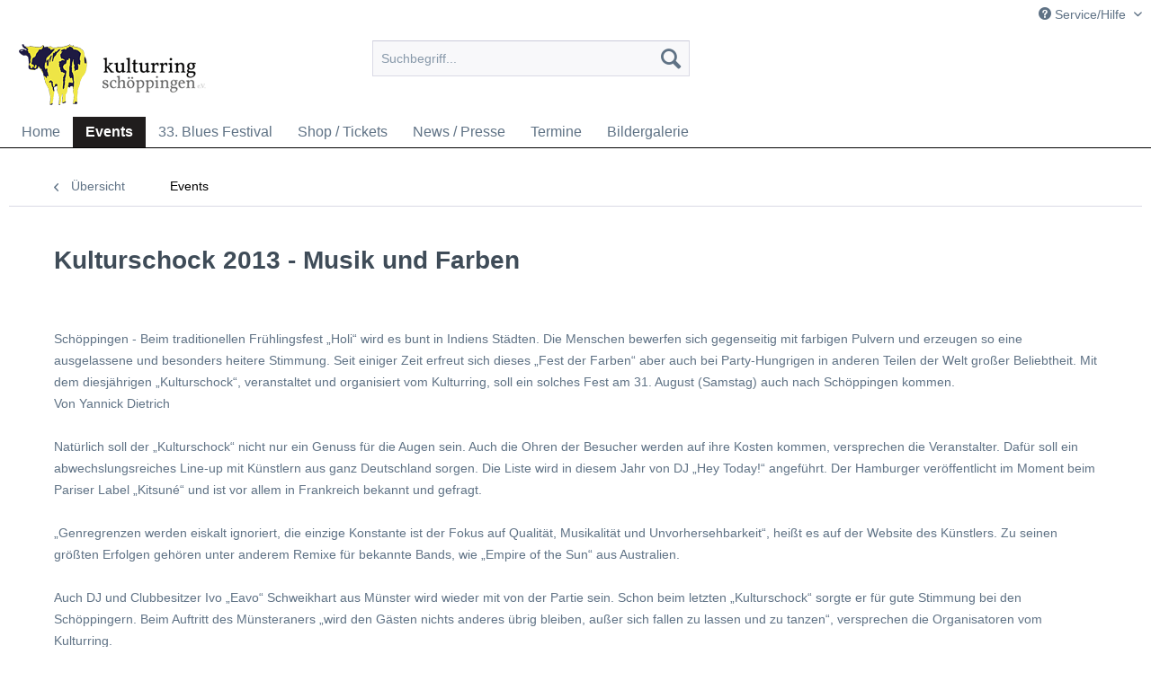

--- FILE ---
content_type: text/html; charset=UTF-8
request_url: https://www.kulturring-schoeppingen.de/100370/kulturschock-2013-musik-und-farben.html?c=212
body_size: 8122
content:

<!DOCTYPE html>



<html class="no-js" lang="de" itemscope="itemscope" itemtype="https://schema.org/WebPage">



    <head>


    <meta charset="utf-8">




    
        <meta name="author" content="" />
        <meta name="robots" content="index,follow" />
        <meta name="revisit-after" content="15 days" />
        <meta name="keywords" content="„Kulturschock“, soll, DJ, Schöppingen, Beim, Die, gegenseitig, farbigen, vom, 31., August, sein., Auch, Besucher, versprechen, Der, beim, allem, heißt, Website" />
        
        <meta name="description" content="Schöppingen - Beim traditionellen Frühlingsfest „Holi“ wird es bunt in Indiens Städten. Die Menschen bewerfen sich gegenseitig mit farbigen Pulvern u…" />
    

    
    
    <meta property="og:type" content="product" />
    <meta property="og:site_name" content="Kulturring Schöppingen" />
    <meta property="og:url" content="https://www.kulturring-schoeppingen.de/100370/kulturschock-2013-musik-und-farben.html" />
    <meta property="og:title" content="Kulturschock 2013 - Musik und Farben" />
    <meta property="og:description" content="Schöppingen - Beim traditionellen Frühlingsfest „Holi“ wird es bunt in Indiens Städten. Die Menschen bewerfen sich gegenseitig mit farbigen Pulvern…" />
    <meta property="og:image" content="" />

    <meta property="product:brand" content="Kulturschock" />
    <meta property="product:price" content="1,00" />
    <meta property="product:product_link" content="https://www.kulturring-schoeppingen.de/100370/kulturschock-2013-musik-und-farben.html" />

    <meta name="twitter:card" content="product" />
    <meta name="twitter:site" content="Kulturring Schöppingen" />
    <meta name="twitter:title" content="Kulturschock 2013 - Musik und Farben" />
    <meta name="twitter:description" content="Schöppingen - Beim traditionellen Frühlingsfest „Holi“ wird es bunt in Indiens Städten. Die Menschen bewerfen sich gegenseitig mit farbigen Pulvern…" />
    <meta name="twitter:image" content="" />


    
        <meta itemprop="copyrightHolder" content="Kulturring Schöppingen" />
        <meta itemprop="copyrightYear" content="2014" />
        <meta itemprop="isFamilyFriendly" content="True" />
        <meta itemprop="image" content="https://www.kulturring-schoeppingen.de/media/image/73/0b/07/logo.gif" />
    

    
        <meta name="viewport" content="width=device-width, initial-scale=1.0">
        <meta name="mobile-web-app-capable" content="yes">
        <meta name="apple-mobile-web-app-title" content="Kulturring Schöppingen">
        <meta name="apple-mobile-web-app-capable" content="yes">
        <meta name="apple-mobile-web-app-status-bar-style" content="default">
    

    
            




    <link rel="apple-touch-icon-precomposed" href="https://www.kulturring-schoeppingen.de/media/image/f0/89/a3/820898_459077974145629_1442458255_o_140x140.jpg">
    <link rel="shortcut icon" href="https://www.kulturring-schoeppingen.de/media/image/dd/cd/15/favicon.gif">




    <meta name="msapplication-navbutton-color" content="#000000" />
    <meta name="application-name" content="Kulturring Schöppingen" />
    <meta name="msapplication-starturl" content="https://www.kulturring-schoeppingen.de/" />
    <meta name="msapplication-window" content="width=1024;height=768" />
    <meta name="msapplication-TileImage" content="https://www.kulturring-schoeppingen.de/media/image/f0/89/a3/820898_459077974145629_1442458255_o_140x140.jpg"> 
    <meta name="msapplication-TileColor" content="#000000"> 




    <meta name="theme-color" content="#000000" />




    <link rel="canonical" href="https://www.kulturring-schoeppingen.de/100370/kulturschock-2013-musik-und-farben.html" />






<title itemprop="name">Kulturschock 2013 - Musik und Farben | Events | Kulturring Schöppingen</title>



    
            
            <link href="/web/cache/1768554089_f6ca6fbd3859aac55d08d343b4b84747.css" media="all" rel="stylesheet" type="text/css" />
        
    
            <style>
    ul { 
      margin-left: 25px;
    }
.product--buybox {
    z-index: 5000;
    position: relative;
}
.navigation--entry .btn, .sidebar--navigation .navigation--entry, .sidebar--navigation {
    border: none;
}
</style>
    






    



</head>


<body class="is--ctl-detail is--act-index" >

    
    
        <div data-paypalUnifiedMetaDataContainer="true"
             data-paypalUnifiedRestoreOrderNumberUrl="https://www.kulturring-schoeppingen.de/widgets/PaypalUnifiedOrderNumber/restoreOrderNumber"
                
             class="is--hidden">
        </div>
    

    


    
    <div
        data-live-shopping-listing="true"
        data-liveShoppingListingUpdateUrl="/widgets/LiveShopping/getLiveShoppingListingData"
        data-currencyFormat="0,00&nbsp;&euro;"
    >
        
        <div class="page-wrap">

            
            
                <noscript class="noscript-main">
                    
                    


                    
    
    



                    



        



        



    <div class="alert is--warning">

        
        
                    

        
        
            <div class="alert--icon">
                <i class="icon--element icon--warning"></i>
            </div>
        

        
        
            <div class="alert--content">
                                    Um Kulturring&#x20;Sch&#xF6;ppingen in vollem Umfang nutzen zu k&ouml;nnen, empfehlen wir Ihnen Javascript in Ihrem Browser zu aktiveren.
                            </div>
        
    </div>

                </noscript>
            

            

            
            
                <header class="header-main">
                    
                    
                        
    <div class="top-bar">

        
        
            <div class="container block-group">

                
                
                    <nav class="top-bar--navigation block" role="menubar">

                        <esi:include src="/?module=widgets&controller=index&action=shopMenu" />

                        
                        
                                                    

                        
                        
                            <div class="navigation--entry entry--service has--drop-down" role="menuitem" aria-haspopup="true" data-drop-down-menu="true">
                                <i class="icon--service"></i> Service/Hilfe

                                
                                
                                                <ul class="service--list is--rounded" role="menu">
                            <li class="service--entry" role="menuitem">
                    <a class="service--link" href="javascript:openCookieConsentManager()" title="Cookie-Einstellungen" >
                        Cookie-Einstellungen
                    </a>
                </li>
                            <li class="service--entry" role="menuitem">
                    <a class="service--link" href="https://www.kulturring-schoeppingen.de/links" title="Links" >
                        Links
                    </a>
                </li>
                            <li class="service--entry" role="menuitem">
                    <a class="service--link" href="index.php?sViewport=newsletter" title="Newsletter" >
                        Newsletter
                    </a>
                </li>
                            <li class="service--entry" role="menuitem">
                    <a class="service--link" href="https://www.kulturring-schoeppingen.de/widerrufsrecht" title="Widerrufsrecht" >
                        Widerrufsrecht
                    </a>
                </li>
                            <li class="service--entry" role="menuitem">
                    <a class="service--link" href="https://www.kulturring-schoeppingen.de/datenschutz" title="Datenschutz" >
                        Datenschutz
                    </a>
                </li>
                            <li class="service--entry" role="menuitem">
                    <a class="service--link" href="https://www.kulturring-schoeppingen.de/agb" title="AGB" >
                        AGB
                    </a>
                </li>
                            <li class="service--entry" role="menuitem">
                    <a class="service--link" href="https://www.kulturring-schoeppingen.de/impressum" title="Impressum" >
                        Impressum
                    </a>
                </li>
                    </ul>
    
                                
                            </div>
                        
                    </nav>
                
            </div>
        
    </div>

                    

                    
                        <div class="container header--navigation">

                            
                            
                                <div class="logo-main block-group" role="banner">

    
    
        <div class="logo--shop block">
            
            <a class="logo--link" href="https://www.kulturring-schoeppingen.de/" title="Kulturring Schöppingen - zur Startseite wechseln">
                <picture>
                    <source srcset="https://www.kulturring-schoeppingen.de/media/image/73/0b/07/logo.gif" media="(min-width: 78.75em)">
                    <source srcset="https://www.kulturring-schoeppingen.de/media/image/73/0b/07/logo.gif" media="(min-width: 64em)">
                    <source srcset="https://www.kulturring-schoeppingen.de/media/image/73/0b/07/logo.gif" media="(min-width: 48em)">
                    <img srcset="https://www.kulturring-schoeppingen.de/media/image/73/0b/07/logo.gif" alt="Kulturring Schöppingen - zur Startseite wechseln" />
                </picture>
            </a>
        </div>
    

    
    
            

    
    
</div>
                            

                            
                            
                                <nav class="shop--navigation block-group">
    <ul class="navigation--list block-group" role="menubar">

        
        
            <li class="navigation--entry entry--menu-left" role="menuitem">
                <a class="entry--link entry--trigger btn is--icon-left" href="#offcanvas--left" data-offcanvas="true" data-offCanvasSelector=".sidebar-main" aria-label="Menü">
                    <i class="icon--menu"></i> Menü
                </a>
            </li>
        

        
        
            <li class="navigation--entry entry--search" role="menuitem" data-search="true" aria-haspopup="true" data-minLength="3">
                
                <a class="btn entry--link entry--trigger" href="#show-hide--search" title="Suche anzeigen / schließen" aria-label="Suche anzeigen / schließen">
                    <i class="icon--search"></i>

                    
                        <span class="search--display">Suchen</span>
                    
                </a>

                
                
                    
    <form action="/suche" method="get" class="main-search--form">
        

        
        

        

        
        
            <input type="search" name="sSearch" aria-label="Suchbegriff..." class="main-search--field" autocomplete="off" autocapitalize="off" placeholder="Suchbegriff..." maxlength="30"  />
        

        
        
            <button type="submit" class="main-search--button" aria-label="Suchen">

                
                
                    <i class="icon--search"></i>
                

                
                
                    <span class="main-search--text">Suchen</span>
                
            </button>
        

        
        
            <div class="form--ajax-loader">&nbsp;</div>
        
    </form>

    
    
        <div class="main-search--results"></div>
    

                
            </li>
        

        
        
            
            
                <esi:include src="/?module=widgets&controller=checkout&action=info" />
            
        
    </ul>
</nav>
                            

                            
                                <div class="container--ajax-cart" data-collapse-cart="true" data-displayMode="offcanvas"></div>
                            
                        </div>
                    
                </header>

                
                
                    <nav class="navigation-main">
                        <div class="container" data-menu-scroller="true" data-listSelector=".navigation--list.container" data-viewPortSelector=".navigation--list-wrapper">
                            
                                    <div class="navigation--list-wrapper">
        
            <ul class="navigation--list container" role="menubar" itemscope="itemscope" itemtype="https://schema.org/SiteNavigationElement">
                <li class="navigation--entry is--home" role="menuitem"><a class="navigation--link is--first" href="https://www.kulturring-schoeppingen.de/" title="Home" aria-label="Home" itemprop="url"><span itemprop="name">Home</span></a></li><li class="navigation--entry is--active" role="menuitem"><a class="navigation--link is--active" href="index.php?sViewport=cat&sCategory=212" title="Events" aria-label="Events" itemprop="url"><span itemprop="name">Events</span></a></li><li class="navigation--entry" role="menuitem"><a class="navigation--link" href="https://www.kulturring-schoeppingen.de/events/bluesfestival/2026/" title="33. Blues Festival" aria-label="33. Blues Festival" itemprop="url" target="_parent"><span itemprop="name">33. Blues Festival</span></a></li><li class="navigation--entry" role="menuitem"><a class="navigation--link" href="index.php?sViewport=cat&sCategory=291" title="Shop / Tickets" aria-label="Shop / Tickets" itemprop="url"><span itemprop="name">Shop / Tickets</span></a></li><li class="navigation--entry" role="menuitem"><a class="navigation--link" href="index.php?sViewport=cat&sCategory=164" title="News / Presse" aria-label="News / Presse" itemprop="url"><span itemprop="name">News / Presse</span></a></li><li class="navigation--entry" role="menuitem"><a class="navigation--link" href="index.php?sViewport=cat&sCategory=172" title="Termine" aria-label="Termine" itemprop="url"><span itemprop="name">Termine</span></a></li><li class="navigation--entry" role="menuitem"><a class="navigation--link" href="index.php?sViewport=cat&sCategory=165" title="Bildergalerie" aria-label="Bildergalerie" itemprop="url"><span itemprop="name">Bildergalerie</span></a></li>            </ul>
        
    </div>

                            
                        </div>
                    </nav>
                
            

            
                            

            
                <section class="content-main container block-group">

                    
                    
                                                    <nav class="content--breadcrumb block">
                                
    
                                <a class="breadcrumb--button breadcrumb--link" href="index.php?sViewport=cat&sCategory=212" title="Übersicht">
                <i class="icon--arrow-left"></i>
                <span class="breadcrumb--title">Übersicht</span>
            </a>
            
    
                                    <ul class="breadcrumb--list" role="menu" itemscope itemtype="https://schema.org/BreadcrumbList">

    
    

    
                    
                <li role="menuitem" class="breadcrumb--entry is--active" itemprop="itemListElement" itemscope itemtype="https://schema.org/ListItem">
                                            
                                                            <a class="breadcrumb--link" href="index.php?sViewport=cat&sCategory=212" title="Events" itemprop="item">
                                    <link itemprop="url" href="index.php?sViewport=cat&sCategory=212" />
                                    <span class="breadcrumb--title" itemprop="name">Events</span>
                                </a>
                                                        <meta itemprop="position" content="0" />
                        
                                    </li>
                            
            

    
</ul>
                                

                            </nav>
                                            

                    
                    
    
    
    
                    <nav class="product--navigation">
                


    <a href="#" class="navigation--link link--prev">
        <div class="link--prev-button">
            <span class="link--prev-inner">Zurück</span>
        </div>
        <div class="image--wrapper">
            <div class="image--container"></div>
        </div>
    </a>




    <a href="#" class="navigation--link link--next">
        <div class="link--next-button">
            <span class="link--next-inner">Vor</span>
        </div>
        <div class="image--wrapper">
            <div class="image--container"></div>
        </div>
    </a>
            </nav>
            


                    <div class="content-main--inner">

                        
                        
                                                            
<div id='cookie-consent' class='off-canvas is--left block-transition' data-cookie-consent-manager='true' data-cookieTimeout='60'>
    
        
            <div class='cookie-consent--header cookie-consent--close'>
                Cookie-Einstellungen

                <i class="icon--arrow-right"></i>
           </div>
        

        
            <div class='cookie-consent--description'>
                Diese Website benutzt Cookies, die für den technischen Betrieb der Website erforderlich sind und stets gesetzt werden. Andere Cookies, die den Komfort bei Benutzung dieser Website erhöhen, der Direktwerbung dienen oder die Interaktion mit anderen Websites und sozialen Netzwerken vereinfachen sollen, werden nur mit Ihrer Zustimmung gesetzt.
            </div>
        

                    
                    <div class='cookie-consent--configuration'>
                        
                            <div class='cookie-consent--configuration-header'>
                                <div class='cookie-consent--configuration-header-text'>Konfiguration</div>
                            </div>
                        

                        
                            <div class='cookie-consent--configuration-main'>
                                                                                                               <div class='cookie-consent--group'>
        
            <input type="hidden" class="cookie-consent--group-name" value="technical" />
        

        
            <label class="cookie-consent--group-state cookie-consent--state-input cookie-consent--required">
                <input type="checkbox" name="technical-state" class="cookie-consent--group-state-input" disabled="disabled" checked="checked"/>
                <span class="cookie-consent--state-input-element"></span>
            </label>
        

        
            <div class='cookie-consent--group-title' data-collapse-panel='true' data-contentSiblingSelector=".cookie-consent--group-container">
                <div class="cookie-consent--group-title-label cookie-consent--state-label">
                    Technisch erforderlich
                </div>

                <span class="cookie-consent--group-arrow is-icon--right">
                    <i class="icon--arrow-right"></i>
                </span>
            </div>
        

                    
                <div class='cookie-consent--group-container'>
                                            
                            <div class='cookie-consent--group-description'>
                                Diese Cookies sind für die Grundfunktionen des Shops notwendig.
                            </div>
                        
                    
                    <div class='cookie-consent--cookies-container'>
                                                        <div class='cookie-consent--cookie'>
        
            <input type="hidden" class="cookie-consent--cookie-name" value="cookieDeclined" />
        

        
            <label class="cookie-consent--cookie-state cookie-consent--state-input cookie-consent--required">
                <input type="checkbox" name="cookieDeclined-state" class="cookie-consent--cookie-state-input" disabled="disabled" checked="checked" />
                <span class="cookie-consent--state-input-element"></span>
            </label>
        

        
            <div class='cookie--label cookie-consent--state-label'>
                "Alle Cookies ablehnen" Cookie
            </div>
        
    </div>
                                                        <div class='cookie-consent--cookie'>
        
            <input type="hidden" class="cookie-consent--cookie-name" value="allowCookie" />
        

        
            <label class="cookie-consent--cookie-state cookie-consent--state-input cookie-consent--required">
                <input type="checkbox" name="allowCookie-state" class="cookie-consent--cookie-state-input" disabled="disabled" checked="checked" />
                <span class="cookie-consent--state-input-element"></span>
            </label>
        

        
            <div class='cookie--label cookie-consent--state-label'>
                "Alle Cookies annehmen" Cookie
            </div>
        
    </div>
                                                        <div class='cookie-consent--cookie'>
        
            <input type="hidden" class="cookie-consent--cookie-name" value="shop" />
        

        
            <label class="cookie-consent--cookie-state cookie-consent--state-input cookie-consent--required">
                <input type="checkbox" name="shop-state" class="cookie-consent--cookie-state-input" disabled="disabled" checked="checked" />
                <span class="cookie-consent--state-input-element"></span>
            </label>
        

        
            <div class='cookie--label cookie-consent--state-label'>
                Ausgewählter Shop
            </div>
        
    </div>
                                                        <div class='cookie-consent--cookie'>
        
            <input type="hidden" class="cookie-consent--cookie-name" value="csrf_token" />
        

        
            <label class="cookie-consent--cookie-state cookie-consent--state-input cookie-consent--required">
                <input type="checkbox" name="csrf_token-state" class="cookie-consent--cookie-state-input" disabled="disabled" checked="checked" />
                <span class="cookie-consent--state-input-element"></span>
            </label>
        

        
            <div class='cookie--label cookie-consent--state-label'>
                CSRF-Token
            </div>
        
    </div>
                                                        <div class='cookie-consent--cookie'>
        
            <input type="hidden" class="cookie-consent--cookie-name" value="cookiePreferences" />
        

        
            <label class="cookie-consent--cookie-state cookie-consent--state-input cookie-consent--required">
                <input type="checkbox" name="cookiePreferences-state" class="cookie-consent--cookie-state-input" disabled="disabled" checked="checked" />
                <span class="cookie-consent--state-input-element"></span>
            </label>
        

        
            <div class='cookie--label cookie-consent--state-label'>
                Cookie-Einstellungen
            </div>
        
    </div>
                                                        <div class='cookie-consent--cookie'>
        
            <input type="hidden" class="cookie-consent--cookie-name" value="x-cache-context-hash" />
        

        
            <label class="cookie-consent--cookie-state cookie-consent--state-input cookie-consent--required">
                <input type="checkbox" name="x-cache-context-hash-state" class="cookie-consent--cookie-state-input" disabled="disabled" checked="checked" />
                <span class="cookie-consent--state-input-element"></span>
            </label>
        

        
            <div class='cookie--label cookie-consent--state-label'>
                Individuelle Preise
            </div>
        
    </div>
                                                        <div class='cookie-consent--cookie'>
        
            <input type="hidden" class="cookie-consent--cookie-name" value="slt" />
        

        
            <label class="cookie-consent--cookie-state cookie-consent--state-input cookie-consent--required">
                <input type="checkbox" name="slt-state" class="cookie-consent--cookie-state-input" disabled="disabled" checked="checked" />
                <span class="cookie-consent--state-input-element"></span>
            </label>
        

        
            <div class='cookie--label cookie-consent--state-label'>
                Kunden-Wiedererkennung
            </div>
        
    </div>
                                                        <div class='cookie-consent--cookie'>
        
            <input type="hidden" class="cookie-consent--cookie-name" value="nocache" />
        

        
            <label class="cookie-consent--cookie-state cookie-consent--state-input cookie-consent--required">
                <input type="checkbox" name="nocache-state" class="cookie-consent--cookie-state-input" disabled="disabled" checked="checked" />
                <span class="cookie-consent--state-input-element"></span>
            </label>
        

        
            <div class='cookie--label cookie-consent--state-label'>
                Kundenspezifisches Caching
            </div>
        
    </div>
                                                        <div class='cookie-consent--cookie'>
        
            <input type="hidden" class="cookie-consent--cookie-name" value="paypal-cookies" />
        

        
            <label class="cookie-consent--cookie-state cookie-consent--state-input cookie-consent--required">
                <input type="checkbox" name="paypal-cookies-state" class="cookie-consent--cookie-state-input" disabled="disabled" checked="checked" />
                <span class="cookie-consent--state-input-element"></span>
            </label>
        

        
            <div class='cookie--label cookie-consent--state-label'>
                PayPal-Zahlungen
            </div>
        
    </div>
                                                        <div class='cookie-consent--cookie'>
        
            <input type="hidden" class="cookie-consent--cookie-name" value="session" />
        

        
            <label class="cookie-consent--cookie-state cookie-consent--state-input cookie-consent--required">
                <input type="checkbox" name="session-state" class="cookie-consent--cookie-state-input" disabled="disabled" checked="checked" />
                <span class="cookie-consent--state-input-element"></span>
            </label>
        

        
            <div class='cookie--label cookie-consent--state-label'>
                Session
            </div>
        
    </div>
                                                        <div class='cookie-consent--cookie'>
        
            <input type="hidden" class="cookie-consent--cookie-name" value="currency" />
        

        
            <label class="cookie-consent--cookie-state cookie-consent--state-input cookie-consent--required">
                <input type="checkbox" name="currency-state" class="cookie-consent--cookie-state-input" disabled="disabled" checked="checked" />
                <span class="cookie-consent--state-input-element"></span>
            </label>
        

        
            <div class='cookie--label cookie-consent--state-label'>
                Währungswechsel
            </div>
        
    </div>
                                            </div>
                </div>
            
            </div>

                                                                                                                                                   <div class='cookie-consent--group'>
        
            <input type="hidden" class="cookie-consent--group-name" value="comfort" />
        

        
            <label class="cookie-consent--group-state cookie-consent--state-input">
                <input type="checkbox" name="comfort-state" class="cookie-consent--group-state-input"/>
                <span class="cookie-consent--state-input-element"></span>
            </label>
        

        
            <div class='cookie-consent--group-title' data-collapse-panel='true' data-contentSiblingSelector=".cookie-consent--group-container">
                <div class="cookie-consent--group-title-label cookie-consent--state-label">
                    Komfortfunktionen
                </div>

                <span class="cookie-consent--group-arrow is-icon--right">
                    <i class="icon--arrow-right"></i>
                </span>
            </div>
        

                    
                <div class='cookie-consent--group-container'>
                                            
                            <div class='cookie-consent--group-description'>
                                Diese Cookies werden genutzt um das Einkaufserlebnis noch ansprechender zu gestalten, beispielsweise für die Wiedererkennung des Besuchers.
                            </div>
                        
                    
                    <div class='cookie-consent--cookies-container'>
                                                        <div class='cookie-consent--cookie'>
        
            <input type="hidden" class="cookie-consent--cookie-name" value="sUniqueID" />
        

        
            <label class="cookie-consent--cookie-state cookie-consent--state-input">
                <input type="checkbox" name="sUniqueID-state" class="cookie-consent--cookie-state-input" />
                <span class="cookie-consent--state-input-element"></span>
            </label>
        

        
            <div class='cookie--label cookie-consent--state-label'>
                Merkzettel
            </div>
        
    </div>
                                            </div>
                </div>
            
            </div>

                                                                                                                                                                                                                       <div class='cookie-consent--group'>
        
            <input type="hidden" class="cookie-consent--group-name" value="statistics" />
        

        
            <label class="cookie-consent--group-state cookie-consent--state-input">
                <input type="checkbox" name="statistics-state" class="cookie-consent--group-state-input"/>
                <span class="cookie-consent--state-input-element"></span>
            </label>
        

        
            <div class='cookie-consent--group-title' data-collapse-panel='true' data-contentSiblingSelector=".cookie-consent--group-container">
                <div class="cookie-consent--group-title-label cookie-consent--state-label">
                    Statistik & Tracking
                </div>

                <span class="cookie-consent--group-arrow is-icon--right">
                    <i class="icon--arrow-right"></i>
                </span>
            </div>
        

                    
                <div class='cookie-consent--group-container'>
                    
                    <div class='cookie-consent--cookies-container'>
                                                        <div class='cookie-consent--cookie'>
        
            <input type="hidden" class="cookie-consent--cookie-name" value="x-ua-device" />
        

        
            <label class="cookie-consent--cookie-state cookie-consent--state-input">
                <input type="checkbox" name="x-ua-device-state" class="cookie-consent--cookie-state-input" />
                <span class="cookie-consent--state-input-element"></span>
            </label>
        

        
            <div class='cookie--label cookie-consent--state-label'>
                Endgeräteerkennung
            </div>
        
    </div>
                                                        <div class='cookie-consent--cookie'>
        
            <input type="hidden" class="cookie-consent--cookie-name" value="partner" />
        

        
            <label class="cookie-consent--cookie-state cookie-consent--state-input">
                <input type="checkbox" name="partner-state" class="cookie-consent--cookie-state-input" />
                <span class="cookie-consent--state-input-element"></span>
            </label>
        

        
            <div class='cookie--label cookie-consent--state-label'>
                Partnerprogramm
            </div>
        
    </div>
                                            </div>
                </div>
            
            </div>

                                                                                                                                                                    </div>
                        
                    </div>
            

            
                <div class="cookie-consent--save">
                    <input class="cookie-consent--save-button btn is--primary" type="button" value="Einstellungen speichern" />
                </div>
            
            
</div>
                                                    

                        
                        
                                <aside class="sidebar-main off-canvas">
        
            
            
                <div class="navigation--smartphone">
                    <ul class="navigation--list ">
                        
                        
                            <li class="navigation--entry entry--close-off-canvas">
                                <a href="#close-categories-menu" title="Menü schließen" class="navigation--link">
                                    Menü schließen <i class="icon--arrow-right"></i>
                                </a>
                            </li>
                        
                    </ul>

                    
                    
                        <div class="mobile--switches">
                            <esi:include src="/?module=widgets&controller=index&action=shopMenu" />
                        </div>
                    
                </div>
            

            
                
                                                                

            
                <div class="sidebar--categories-wrapper"
                     data-subcategory-nav="true"
                     data-mainCategoryId="3"
                     data-categoryId="212"
                     data-fetchUrl="/widgets/listing/getCategory/categoryId/212">

                    
                    

                        
                        
                            <div class="categories--headline navigation--headline">
                                Kategorien
                            </div>
                        

                        
                        
                            <div class="sidebar--categories-navigation">
                                

        <ul class="sidebar--navigation categories--navigation navigation--list is--drop-down is--level0 is--rounded" role="menu">
        
                    
                                    <li class="navigation--entry is--active has--sub-categories has--sub-children" role="menuitem">
                        <a class="navigation--link is--active has--sub-categories link--go-forward"
                           href="index.php?sViewport=cat&sCategory=212"
                           data-categoryId="212"
                           data-fetchUrl="/widgets/listing/getCategory/categoryId/212"
                           title="Events"
                           >
                            Events

                                                            <span class="is--icon-right">
                                    <i class="icon--arrow-right"></i>
                                </span>
                                                    </a>
                        
                                                                <ul class="sidebar--navigation categories--navigation navigation--list is--level1 is--rounded" role="menu">
        
                    
                                    <li class="navigation--entry has--sub-children" role="menuitem">
                        <a class="navigation--link link--go-forward"
                           href="index.php?sViewport=cat&sCategory=166"
                           data-categoryId="166"
                           data-fetchUrl="/widgets/listing/getCategory/categoryId/166"
                           title="Bluesfestival"
                           >
                            Bluesfestival

                                                            <span class="is--icon-right">
                                    <i class="icon--arrow-right"></i>
                                </span>
                                                    </a>
                        
                                                    
                    </li>
                            
                    
                                    <li class="navigation--entry has--sub-children" role="menuitem">
                        <a class="navigation--link link--go-forward"
                           href="index.php?sViewport=cat&sCategory=306"
                           data-categoryId="306"
                           data-fetchUrl="/widgets/listing/getCategory/categoryId/306"
                           title="weitere..."
                           >
                            weitere...

                                                            <span class="is--icon-right">
                                    <i class="icon--arrow-right"></i>
                                </span>
                                                    </a>
                        
                                                    
                    </li>
                            
                
    </ul>

                                                    
                    </li>
                            
                    
                                    <li class="navigation--entry" role="menuitem">
                        <a class="navigation--link"
                           href="https://www.kulturring-schoeppingen.de/events/bluesfestival/2026/"
                           data-categoryId="380"
                           data-fetchUrl="/widgets/listing/getCategory/categoryId/380"
                           title="33. Blues Festival"
                           target="_parent">
                            33. Blues Festival

                                                    </a>
                        
                                                    
                    </li>
                            
                    
                                    <li class="navigation--entry" role="menuitem">
                        <a class="navigation--link"
                           href="index.php?sViewport=cat&sCategory=291"
                           data-categoryId="291"
                           data-fetchUrl="/widgets/listing/getCategory/categoryId/291"
                           title="Shop / Tickets"
                           >
                            Shop / Tickets

                                                    </a>
                        
                                                    
                    </li>
                            
                    
                                    <li class="navigation--entry" role="menuitem">
                        <a class="navigation--link"
                           href="index.php?sViewport=cat&sCategory=164"
                           data-categoryId="164"
                           data-fetchUrl="/widgets/listing/getCategory/categoryId/164"
                           title="News / Presse"
                           >
                            News / Presse

                                                    </a>
                        
                                                    
                    </li>
                            
                    
                                    <li class="navigation--entry" role="menuitem">
                        <a class="navigation--link"
                           href="index.php?sViewport=cat&sCategory=172"
                           data-categoryId="172"
                           data-fetchUrl="/widgets/listing/getCategory/categoryId/172"
                           title="Termine"
                           >
                            Termine

                                                    </a>
                        
                                                    
                    </li>
                            
                    
                                    <li class="navigation--entry has--sub-children" role="menuitem">
                        <a class="navigation--link link--go-forward"
                           href="index.php?sViewport=cat&sCategory=165"
                           data-categoryId="165"
                           data-fetchUrl="/widgets/listing/getCategory/categoryId/165"
                           title="Bildergalerie"
                           >
                            Bildergalerie

                                                            <span class="is--icon-right">
                                    <i class="icon--arrow-right"></i>
                                </span>
                                                    </a>
                        
                                                    
                    </li>
                            
                
    </ul>

                            </div>
                        
                    

                    
                    
    
                        

    
        <div class="shop-sites--container is--rounded">
            
                <div class="shop-sites--headline navigation--headline">
                    Informationen
                </div>
            

                <ul class="shop-sites--navigation sidebar--navigation navigation--list is--drop-down is--level0" role="menu">
        

        
                            
                    <li class="navigation--entry" role="menuitem">
                        <a class="navigation--link"
                           href="javascript:openCookieConsentManager()"
                           title="Cookie-Einstellungen"
                           data-categoryId="59"
                           data-fetchUrl="/widgets/listing/getCustomPage/pageId/59"
                           >
                            Cookie-Einstellungen

                                                    </a>

                                            </li>
                
                            
                    <li class="navigation--entry" role="menuitem">
                        <a class="navigation--link"
                           href="https://www.kulturring-schoeppingen.de/links"
                           title="Links"
                           data-categoryId="49"
                           data-fetchUrl="/widgets/listing/getCustomPage/pageId/49"
                           >
                            Links

                                                    </a>

                                            </li>
                
                            
                    <li class="navigation--entry" role="menuitem">
                        <a class="navigation--link"
                           href="index.php?sViewport=newsletter"
                           title="Newsletter"
                           data-categoryId="26"
                           data-fetchUrl="/widgets/listing/getCustomPage/pageId/26"
                           >
                            Newsletter

                                                    </a>

                                            </li>
                
                            
                    <li class="navigation--entry" role="menuitem">
                        <a class="navigation--link"
                           href="https://www.kulturring-schoeppingen.de/widerrufsrecht"
                           title="Widerrufsrecht"
                           data-categoryId="8"
                           data-fetchUrl="/widgets/listing/getCustomPage/pageId/8"
                           >
                            Widerrufsrecht

                                                    </a>

                                            </li>
                
                            
                    <li class="navigation--entry" role="menuitem">
                        <a class="navigation--link"
                           href="https://www.kulturring-schoeppingen.de/datenschutz"
                           title="Datenschutz"
                           data-categoryId="7"
                           data-fetchUrl="/widgets/listing/getCustomPage/pageId/7"
                           >
                            Datenschutz

                                                    </a>

                                            </li>
                
                            
                    <li class="navigation--entry" role="menuitem">
                        <a class="navigation--link"
                           href="https://www.kulturring-schoeppingen.de/agb"
                           title="AGB"
                           data-categoryId="4"
                           data-fetchUrl="/widgets/listing/getCustomPage/pageId/4"
                           >
                            AGB

                                                    </a>

                                            </li>
                
                            
                    <li class="navigation--entry" role="menuitem">
                        <a class="navigation--link"
                           href="https://www.kulturring-schoeppingen.de/impressum"
                           title="Impressum"
                           data-categoryId="3"
                           data-fetchUrl="/widgets/listing/getCustomPage/pageId/3"
                           >
                            Impressum

                                                    </a>

                                            </li>
                
                    

        
    </ul>

        </div>
    
                    

    
            

                </div>
            
        
    </aside>

                        

                        
                        
                            <div class="content--wrapper">
                                
    
                                
    
    
	
        <div class="content product--details" itemscope itemtype="http://schema.org/Product" data-product-navigation="/widgets/listing/productNavigation" data-category-id="212" data-main-ordernumber="SW1566" data-ajax-wishlist="true" data-compare-ajax="true" data-ajax-variants-container="true">

            
            
            

            
                <header class="product--header">
        
            <div class="product--info">
                

                    
                    
                        <h1 class="product--title" itemprop="name">
                            Kulturschock 2013 - Musik und Farben
                        </h1>
                    

                    
                                            

                    
                                            

                    
                    
                                                                                                
                                            

                    
                    
                                                    <div class="product--rating-container">
                                
                                <a href="#product--publish-comment" class="product--rating-link" rel="nofollow" title="Bewertung abgeben">
                                    
     
                



     
    



             
            



                






                



    



        



    <span class="product--rating">

        
        
                                

        
        
                    

        
        
                    

        
        
                    
    </span>

                                </a>
                            </div>
                                            
                
            </div>
        
    </header>




            
            

            
                            <p>Schöppingen - Beim traditionellen Frühlingsfest „Holi“ wird es bunt in Indiens Städten. Die Menschen bewerfen sich gegenseitig mit farbigen Pulvern und erzeugen so eine ausgelassene und besonders heitere Stimmung. Seit einiger Zeit erfreut sich dieses „Fest der Farben“ aber auch bei Party-Hungrigen in anderen Teilen der Welt großer Beliebtheit. Mit dem diesjährigen „Kulturschock“, veranstaltet und organisiert vom Kulturring, soll ein solches Fest am 31. August (Samstag) auch nach Schöppingen kommen.<br> Von Yannick Dietrich<br><br> Natürlich soll der „Kulturschock“ nicht nur ein Genuss für die Augen sein. Auch die Ohren der Besucher werden auf ihre Kosten kommen, versprechen die Veranstalter. Dafür soll ein abwechslungsreiches Line-up mit Künstlern aus ganz Deutschland sorgen. Die Liste wird in diesem Jahr von DJ „Hey Today!“ angeführt. Der Hamburger veröffentlicht im Moment beim Pariser Label „Kitsuné“ und ist vor allem in Frankreich bekannt und gefragt.<br><br> „Genregrenzen werden eiskalt ignoriert, die einzige Konstante ist der Fokus auf Qualität, Musikalität und Unvorhersehbarkeit“, heißt es auf der Website des Künstlers. Zu seinen größten Erfolgen gehören unter anderem Remixe für bekannte Bands, wie „Empire of the Sun“ aus Australien.<br><br> Auch DJ und Clubbesitzer Ivo „Eavo“ Schweikhart aus Münster wird wieder mit von der Partie sein. Schon beim letzten „Kulturschock“ sorgte er für gute Stimmung bei den Schöppingern. Beim Auftritt des Münsteraners „wird den Gästen nichts anderes übrig bleiben, außer sich fallen zu lassen und zu tanzen“, versprechen die Organisatoren vom Kulturring.<br><br> Ebenfalls aus Münster kommt DJ „Steve Stix“ in die Vechtegemeinde, der normalerweise im Club „Fusion“ auflegt. „Seit 2006 ist er alleine verantwortlich für die Monopark-Events und hat maßgeblich die Münsteraner Elektronikszene geprägt“, heißt es auf der Website von „Steve Stix.“<br><br> Höhepunkte des „Kulturschocks“ sollen aber vor allem die Zeitpunkte sein, an denen sich die Festival-Besucher gegenseitig mit dem Farbpulver bewerfen. Ganz im Stil des indischen „Holi- Fests“. Beginn des Festivals ist am 31. August um 16 Uhr am „Café King“ zwischen der Tennishalle und dem Sportplatz. Der Eintritt kostet zwölf Euro und jeder Besucher erhält zu Anfang eine Tüte mit dem farbigen Pulver, das für eine außergewöhnliche Veranstaltung sorgen soll.</p>
<p>Quelle: Westfälische Nachrichten</p>

                <div class="product--detail-upper block-group" style="margin: 0 auto">
                    
                    
                        <div class="product--image-container image-slider"
                                >
                            
    
    
            

    
    
        <div class="image-slider--container no--image<br />
<b>Fatal error</b>:  Uncaught TypeError: count(): Argument #1 ($value) must be of type Countable|array, null given in /home/kulhpcrn/www.kulturring-schoeppingen.de/var/cache/production_202306271137/templates/frontend_Kulturring_de_DE_1_secure/4f/b5/89/4fb589531d1f3fb3b472f02094a6884e738c357b.snippet.index.tpl.php:13800
Stack trace:
#0 /home/kulhpcrn/www.kulturring-schoeppingen.de/var/cache/production_202306271137/templates/frontend_Kulturring_de_DE_1_secure/4f/b5/89/4fb589531d1f3fb3b472f02094a6884e738c357b.snippet.index.tpl.php(2664): content_696b62ac67d623_64343755()
#1 /home/kulhpcrn/www.kulturring-schoeppingen.de/var/cache/production_202306271137/templates/frontend_Kulturring_de_DE_1_secure/4f/b5/89/4fb589531d1f3fb3b472f02094a6884e738c357b.snippet.index.tpl.php(932): content_696b62ac029ed9_04901084()
#2 /home/kulhpcrn/www.kulturring-schoeppingen.de/engine/Library/Smarty/sysplugins/smarty_internal_templatebase.php(180): content_696b62ac7cefc8_23630053()
#3 /home/kulhpcrn/www.kulturring-schoeppingen.de/engine/Library/Enlight/View/Default.php(286): Smarty_Internal_TemplateBase-&gt;fetch()
#4 /home/kulhpcrn/www.kulturring-schoeppingen.de/engine/Library/Enlight/Controller/Plugins/ViewRenderer/Bootstrap.php(180): Enlight_View_Default-&gt;render()
#5 /home/kulhpcrn/www.kulturring-schoeppingen.de/engine/Library/Enlight/Controller/Plugins/ViewRenderer/Bootstrap.php(207): Enlight_Controller_Plugins_ViewRenderer_Bootstrap-&gt;renderTemplate()
#6 /home/kulhpcrn/www.kulturring-schoeppingen.de/engine/Library/Enlight/Controller/Plugins/ViewRenderer/Bootstrap.php(124): Enlight_Controller_Plugins_ViewRenderer_Bootstrap-&gt;render()
#7 /home/kulhpcrn/www.kulturring-schoeppingen.de/engine/Library/Enlight/Event/Handler/Default.php(90): Enlight_Controller_Plugins_ViewRenderer_Bootstrap-&gt;onPostDispatch()
#8 /home/kulhpcrn/www.kulturring-schoeppingen.de/engine/Library/Enlight/Event/EventManager.php(207): Enlight_Event_Handler_Default-&gt;execute()
#9 /home/kulhpcrn/www.kulturring-schoeppingen.de/engine/Library/Enlight/Controller/Action.php(230): Enlight_Event_EventManager-&gt;notify()
#10 /home/kulhpcrn/www.kulturring-schoeppingen.de/engine/Library/Enlight/Controller/Dispatcher/Default.php(467): Enlight_Controller_Action-&gt;dispatch()
#11 /home/kulhpcrn/www.kulturring-schoeppingen.de/engine/Library/Enlight/Controller/Front.php(226): Enlight_Controller_Dispatcher_Default-&gt;dispatch()
#12 /home/kulhpcrn/www.kulturring-schoeppingen.de/engine/Shopware/Kernel.php(195): Enlight_Controller_Front-&gt;dispatch()
#13 /home/kulhpcrn/www.kulturring-schoeppingen.de/vendor/symfony/http-kernel/HttpCache/SubRequestHandler.php(85): Shopware\Kernel-&gt;handle()
#14 /home/kulhpcrn/www.kulturring-schoeppingen.de/vendor/symfony/http-kernel/HttpCache/HttpCache.php(479): Symfony\Component\HttpKernel\HttpCache\SubRequestHandler::handle()
#15 /home/kulhpcrn/www.kulturring-schoeppingen.de/engine/Shopware/Components/HttpCache/AppCache.php(270): Symfony\Component\HttpKernel\HttpCache\HttpCache-&gt;forward()
#16 /home/kulhpcrn/www.kulturring-schoeppingen.de/vendor/symfony/http-kernel/HttpCache/HttpCache.php(452): Shopware\Components\HttpCache\AppCache-&gt;forward()
#17 /home/kulhpcrn/www.kulturring-schoeppingen.de/vendor/symfony/http-kernel/HttpCache/HttpCache.php(346): Symfony\Component\HttpKernel\HttpCache\HttpCache-&gt;fetch()
#18 /home/kulhpcrn/www.kulturring-schoeppingen.de/engine/Shopware/Components/HttpCache/AppCache.php(196): Symfony\Component\HttpKernel\HttpCache\HttpCache-&gt;lookup()
#19 /home/kulhpcrn/www.kulturring-schoeppingen.de/vendor/symfony/http-kernel/HttpCache/HttpCache.php(224): Shopware\Components\HttpCache\AppCache-&gt;lookup()
#20 /home/kulhpcrn/www.kulturring-schoeppingen.de/engine/Shopware/Components/HttpCache/AppCache.php(117): Symfony\Component\HttpKernel\HttpCache\HttpCache-&gt;handle()
#21 /home/kulhpcrn/www.kulturring-schoeppingen.de/shopware.php(122): Shopware\Components\HttpCache\AppCache-&gt;handle()
#22 {main}
  thrown in <b>/home/kulhpcrn/www.kulturring-schoeppingen.de/var/cache/production_202306271137/templates/frontend_Kulturring_de_DE_1_secure/4f/b5/89/4fb589531d1f3fb3b472f02094a6884e738c357b.snippet.index.tpl.php</b> on line <b>13800</b><br />
